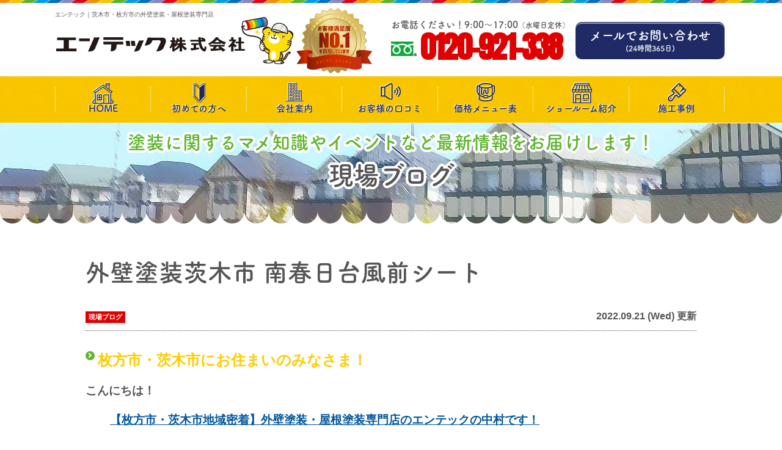

--- FILE ---
content_type: text/html; charset=UTF-8
request_url: https://entech-osaka.com/blog/31701/
body_size: 12139
content:
<!DOCTYPE html><html><head><meta charset="UTF-8"><meta http-equiv="X-UA-Compatible" content="IE=edge" /><meta name="viewport" content="width=device-width" /><title>外壁塗装茨木市 南春日台風前シート｜現場ブログ｜茨木市・枚方市の外壁塗装・屋根塗装は口コミNo.1の塗装専門店エンテックへ</title><meta name="description" content="現場ブログ「外壁塗装茨木市 南春日台風前シート」です。茨木市・枚方市の外壁塗装・屋根塗装は茨木の塗装店口コミ評価No.1のエンテックにお任せください。職人直営の塗装専門店だから中間マージン0でお得に高品質な塗装工事をご提供いたします。塗装専門ショールーム完備。相談・診断・お見積もりは全て無料。" /><meta name="keywords" content="現場ブログ,茨木市,枚方市,外壁塗装,屋根塗装,雨漏り,住宅,エンテック" /><meta name="author" content="エンテック"><meta name='robots' content='max-image-preview:large' /><link rel="stylesheet" id="ao_optimized_gfonts" href="https://fonts.googleapis.com/css?family=Anton&amp;display=swap"><link rel='dns-prefetch' href='//cdnjs.cloudflare.com' /><link href='https://fonts.gstatic.com' crossorigin='anonymous' rel='preconnect' /><link rel='stylesheet' id='wp-block-library-css' href='https://entech-osaka.com/cms/wp-includes/css/dist/block-library/style.min.css?ver=8002d273d56ddb066ab5b92a6471d36e' type='text/css' media='all' /><style id='classic-theme-styles-inline-css' type='text/css'>/*! This file is auto-generated */
.wp-block-button__link{color:#fff;background-color:#32373c;border-radius:9999px;box-shadow:none;text-decoration:none;padding:calc(.667em + 2px) calc(1.333em + 2px);font-size:1.125em}.wp-block-file__button{background:#32373c;color:#fff;text-decoration:none}</style><style id='global-styles-inline-css' type='text/css'>body{--wp--preset--color--black: #000000;--wp--preset--color--cyan-bluish-gray: #abb8c3;--wp--preset--color--white: #ffffff;--wp--preset--color--pale-pink: #f78da7;--wp--preset--color--vivid-red: #cf2e2e;--wp--preset--color--luminous-vivid-orange: #ff6900;--wp--preset--color--luminous-vivid-amber: #fcb900;--wp--preset--color--light-green-cyan: #7bdcb5;--wp--preset--color--vivid-green-cyan: #00d084;--wp--preset--color--pale-cyan-blue: #8ed1fc;--wp--preset--color--vivid-cyan-blue: #0693e3;--wp--preset--color--vivid-purple: #9b51e0;--wp--preset--gradient--vivid-cyan-blue-to-vivid-purple: linear-gradient(135deg,rgba(6,147,227,1) 0%,rgb(155,81,224) 100%);--wp--preset--gradient--light-green-cyan-to-vivid-green-cyan: linear-gradient(135deg,rgb(122,220,180) 0%,rgb(0,208,130) 100%);--wp--preset--gradient--luminous-vivid-amber-to-luminous-vivid-orange: linear-gradient(135deg,rgba(252,185,0,1) 0%,rgba(255,105,0,1) 100%);--wp--preset--gradient--luminous-vivid-orange-to-vivid-red: linear-gradient(135deg,rgba(255,105,0,1) 0%,rgb(207,46,46) 100%);--wp--preset--gradient--very-light-gray-to-cyan-bluish-gray: linear-gradient(135deg,rgb(238,238,238) 0%,rgb(169,184,195) 100%);--wp--preset--gradient--cool-to-warm-spectrum: linear-gradient(135deg,rgb(74,234,220) 0%,rgb(151,120,209) 20%,rgb(207,42,186) 40%,rgb(238,44,130) 60%,rgb(251,105,98) 80%,rgb(254,248,76) 100%);--wp--preset--gradient--blush-light-purple: linear-gradient(135deg,rgb(255,206,236) 0%,rgb(152,150,240) 100%);--wp--preset--gradient--blush-bordeaux: linear-gradient(135deg,rgb(254,205,165) 0%,rgb(254,45,45) 50%,rgb(107,0,62) 100%);--wp--preset--gradient--luminous-dusk: linear-gradient(135deg,rgb(255,203,112) 0%,rgb(199,81,192) 50%,rgb(65,88,208) 100%);--wp--preset--gradient--pale-ocean: linear-gradient(135deg,rgb(255,245,203) 0%,rgb(182,227,212) 50%,rgb(51,167,181) 100%);--wp--preset--gradient--electric-grass: linear-gradient(135deg,rgb(202,248,128) 0%,rgb(113,206,126) 100%);--wp--preset--gradient--midnight: linear-gradient(135deg,rgb(2,3,129) 0%,rgb(40,116,252) 100%);--wp--preset--font-size--small: 13px;--wp--preset--font-size--medium: 20px;--wp--preset--font-size--large: 36px;--wp--preset--font-size--x-large: 42px;--wp--preset--spacing--20: 0.44rem;--wp--preset--spacing--30: 0.67rem;--wp--preset--spacing--40: 1rem;--wp--preset--spacing--50: 1.5rem;--wp--preset--spacing--60: 2.25rem;--wp--preset--spacing--70: 3.38rem;--wp--preset--spacing--80: 5.06rem;--wp--preset--shadow--natural: 6px 6px 9px rgba(0, 0, 0, 0.2);--wp--preset--shadow--deep: 12px 12px 50px rgba(0, 0, 0, 0.4);--wp--preset--shadow--sharp: 6px 6px 0px rgba(0, 0, 0, 0.2);--wp--preset--shadow--outlined: 6px 6px 0px -3px rgba(255, 255, 255, 1), 6px 6px rgba(0, 0, 0, 1);--wp--preset--shadow--crisp: 6px 6px 0px rgba(0, 0, 0, 1);}:where(.is-layout-flex){gap: 0.5em;}:where(.is-layout-grid){gap: 0.5em;}body .is-layout-flex{display: flex;}body .is-layout-flex{flex-wrap: wrap;align-items: center;}body .is-layout-flex > *{margin: 0;}body .is-layout-grid{display: grid;}body .is-layout-grid > *{margin: 0;}:where(.wp-block-columns.is-layout-flex){gap: 2em;}:where(.wp-block-columns.is-layout-grid){gap: 2em;}:where(.wp-block-post-template.is-layout-flex){gap: 1.25em;}:where(.wp-block-post-template.is-layout-grid){gap: 1.25em;}.has-black-color{color: var(--wp--preset--color--black) !important;}.has-cyan-bluish-gray-color{color: var(--wp--preset--color--cyan-bluish-gray) !important;}.has-white-color{color: var(--wp--preset--color--white) !important;}.has-pale-pink-color{color: var(--wp--preset--color--pale-pink) !important;}.has-vivid-red-color{color: var(--wp--preset--color--vivid-red) !important;}.has-luminous-vivid-orange-color{color: var(--wp--preset--color--luminous-vivid-orange) !important;}.has-luminous-vivid-amber-color{color: var(--wp--preset--color--luminous-vivid-amber) !important;}.has-light-green-cyan-color{color: var(--wp--preset--color--light-green-cyan) !important;}.has-vivid-green-cyan-color{color: var(--wp--preset--color--vivid-green-cyan) !important;}.has-pale-cyan-blue-color{color: var(--wp--preset--color--pale-cyan-blue) !important;}.has-vivid-cyan-blue-color{color: var(--wp--preset--color--vivid-cyan-blue) !important;}.has-vivid-purple-color{color: var(--wp--preset--color--vivid-purple) !important;}.has-black-background-color{background-color: var(--wp--preset--color--black) !important;}.has-cyan-bluish-gray-background-color{background-color: var(--wp--preset--color--cyan-bluish-gray) !important;}.has-white-background-color{background-color: var(--wp--preset--color--white) !important;}.has-pale-pink-background-color{background-color: var(--wp--preset--color--pale-pink) !important;}.has-vivid-red-background-color{background-color: var(--wp--preset--color--vivid-red) !important;}.has-luminous-vivid-orange-background-color{background-color: var(--wp--preset--color--luminous-vivid-orange) !important;}.has-luminous-vivid-amber-background-color{background-color: var(--wp--preset--color--luminous-vivid-amber) !important;}.has-light-green-cyan-background-color{background-color: var(--wp--preset--color--light-green-cyan) !important;}.has-vivid-green-cyan-background-color{background-color: var(--wp--preset--color--vivid-green-cyan) !important;}.has-pale-cyan-blue-background-color{background-color: var(--wp--preset--color--pale-cyan-blue) !important;}.has-vivid-cyan-blue-background-color{background-color: var(--wp--preset--color--vivid-cyan-blue) !important;}.has-vivid-purple-background-color{background-color: var(--wp--preset--color--vivid-purple) !important;}.has-black-border-color{border-color: var(--wp--preset--color--black) !important;}.has-cyan-bluish-gray-border-color{border-color: var(--wp--preset--color--cyan-bluish-gray) !important;}.has-white-border-color{border-color: var(--wp--preset--color--white) !important;}.has-pale-pink-border-color{border-color: var(--wp--preset--color--pale-pink) !important;}.has-vivid-red-border-color{border-color: var(--wp--preset--color--vivid-red) !important;}.has-luminous-vivid-orange-border-color{border-color: var(--wp--preset--color--luminous-vivid-orange) !important;}.has-luminous-vivid-amber-border-color{border-color: var(--wp--preset--color--luminous-vivid-amber) !important;}.has-light-green-cyan-border-color{border-color: var(--wp--preset--color--light-green-cyan) !important;}.has-vivid-green-cyan-border-color{border-color: var(--wp--preset--color--vivid-green-cyan) !important;}.has-pale-cyan-blue-border-color{border-color: var(--wp--preset--color--pale-cyan-blue) !important;}.has-vivid-cyan-blue-border-color{border-color: var(--wp--preset--color--vivid-cyan-blue) !important;}.has-vivid-purple-border-color{border-color: var(--wp--preset--color--vivid-purple) !important;}.has-vivid-cyan-blue-to-vivid-purple-gradient-background{background: var(--wp--preset--gradient--vivid-cyan-blue-to-vivid-purple) !important;}.has-light-green-cyan-to-vivid-green-cyan-gradient-background{background: var(--wp--preset--gradient--light-green-cyan-to-vivid-green-cyan) !important;}.has-luminous-vivid-amber-to-luminous-vivid-orange-gradient-background{background: var(--wp--preset--gradient--luminous-vivid-amber-to-luminous-vivid-orange) !important;}.has-luminous-vivid-orange-to-vivid-red-gradient-background{background: var(--wp--preset--gradient--luminous-vivid-orange-to-vivid-red) !important;}.has-very-light-gray-to-cyan-bluish-gray-gradient-background{background: var(--wp--preset--gradient--very-light-gray-to-cyan-bluish-gray) !important;}.has-cool-to-warm-spectrum-gradient-background{background: var(--wp--preset--gradient--cool-to-warm-spectrum) !important;}.has-blush-light-purple-gradient-background{background: var(--wp--preset--gradient--blush-light-purple) !important;}.has-blush-bordeaux-gradient-background{background: var(--wp--preset--gradient--blush-bordeaux) !important;}.has-luminous-dusk-gradient-background{background: var(--wp--preset--gradient--luminous-dusk) !important;}.has-pale-ocean-gradient-background{background: var(--wp--preset--gradient--pale-ocean) !important;}.has-electric-grass-gradient-background{background: var(--wp--preset--gradient--electric-grass) !important;}.has-midnight-gradient-background{background: var(--wp--preset--gradient--midnight) !important;}.has-small-font-size{font-size: var(--wp--preset--font-size--small) !important;}.has-medium-font-size{font-size: var(--wp--preset--font-size--medium) !important;}.has-large-font-size{font-size: var(--wp--preset--font-size--large) !important;}.has-x-large-font-size{font-size: var(--wp--preset--font-size--x-large) !important;}
.wp-block-navigation a:where(:not(.wp-element-button)){color: inherit;}
:where(.wp-block-post-template.is-layout-flex){gap: 1.25em;}:where(.wp-block-post-template.is-layout-grid){gap: 1.25em;}
:where(.wp-block-columns.is-layout-flex){gap: 2em;}:where(.wp-block-columns.is-layout-grid){gap: 2em;}
.wp-block-pullquote{font-size: 1.5em;line-height: 1.6;}</style><link rel='stylesheet' id='contact-form-7-css' href='https://entech-osaka.com/cms/wp-content/cache/autoptimize/css/autoptimize_single_3fd2afa98866679439097f4ab102fe0a.css?ver=5.9.5' type='text/css' media='all' /><link rel='stylesheet' id='enq_my_css-css' href='https://entech-osaka.com/cms/wp-content/cache/autoptimize/css/autoptimize_single_65a8cc43f878b58bb47bab64555df786.css?ver=8002d273d56ddb066ab5b92a6471d36e' type='text/css' media='all' /><link rel='stylesheet' id='responsive-lightbox-fancybox-css' href='https://entech-osaka.com/cms/wp-content/plugins/responsive-lightbox/assets/fancybox/jquery.fancybox.min.css?ver=2.4.7' type='text/css' media='all' /><link rel='stylesheet' id='wp-pagenavi-css' href='https://entech-osaka.com/cms/wp-content/cache/autoptimize/css/autoptimize_single_73d29ecb3ae4eb2b78712fab3a46d32d.css?ver=2.70' type='text/css' media='all' /><link rel='stylesheet' id='jquery-ui-smoothness-css' href='https://entech-osaka.com/cms/wp-content/plugins/contact-form-7/includes/js/jquery-ui/themes/smoothness/jquery-ui.min.css?ver=1.12.1' type='text/css' media='screen' /> <script defer type="text/javascript" src="//cdnjs.cloudflare.com/ajax/libs/jquery/3.6.0/jquery.min.js?ver=3.6.0" id="jquery-js"></script> <script defer id="ajax-script-js-extra" src="[data-uri]"></script> <script defer type="text/javascript" src="https://entech-osaka.com/cms/wp-content/cache/autoptimize/js/autoptimize_single_b1fab387a63cfa3a6397a7f4c6942abb.js" id="ajax-script-js"></script> <script defer type="text/javascript" src="https://entech-osaka.com/cms/wp-content/plugins/responsive-lightbox/assets/fancybox/jquery.fancybox.min.js?ver=2.4.7" id="responsive-lightbox-fancybox-js"></script> <script defer type="text/javascript" src="https://entech-osaka.com/cms/wp-includes/js/underscore.min.js?ver=1.13.4" id="underscore-js"></script> <script defer type="text/javascript" src="https://entech-osaka.com/cms/wp-content/plugins/responsive-lightbox/assets/infinitescroll/infinite-scroll.pkgd.min.js?ver=8002d273d56ddb066ab5b92a6471d36e" id="responsive-lightbox-infinite-scroll-js"></script> <script defer id="responsive-lightbox-js-before" src="[data-uri]"></script> <script defer type="text/javascript" src="https://entech-osaka.com/cms/wp-content/cache/autoptimize/js/autoptimize_single_68f8af044f685b84c7d49ac2356acabf.js?ver=2.4.7" id="responsive-lightbox-js"></script> <link rel="https://api.w.org/" href="https://entech-osaka.com/wp-json/" /><link rel="canonical" href="https://entech-osaka.com/blog/31701/" /><link rel="alternate" type="application/json+oembed" href="https://entech-osaka.com/wp-json/oembed/1.0/embed?url=https%3A%2F%2Fentech-osaka.com%2Fblog%2F31701%2F" /><link rel="alternate" type="text/xml+oembed" href="https://entech-osaka.com/wp-json/oembed/1.0/embed?url=https%3A%2F%2Fentech-osaka.com%2Fblog%2F31701%2F&#038;format=xml" /><link rel="icon" href="https://entech-osaka.com/cms/wp-content/uploads/2021/09/cropped-contactL_img01-32x32.png" sizes="32x32" /><link rel="icon" href="https://entech-osaka.com/cms/wp-content/uploads/2021/09/cropped-contactL_img01-192x192.png" sizes="192x192" /><link rel="apple-touch-icon" href="https://entech-osaka.com/cms/wp-content/uploads/2021/09/cropped-contactL_img01-180x180.png" /><meta name="msapplication-TileImage" content="https://entech-osaka.com/cms/wp-content/uploads/2021/09/cropped-contactL_img01-270x270.png" /><meta name="format-detection" content="telephone=no" /> <!-- *** stylesheet *** --><link rel="stylesheet" media="all" href="https://entech-osaka.com/cms/wp-content/cache/autoptimize/css/autoptimize_single_ac2d763c97f85b8f73327005650d531d.css?1744693803" /><link href="https://use.fontawesome.com/releases/v5.10.2/css/all.css" rel="stylesheet"> <!-- *** javascript *** --> <script defer src="https://entech-osaka.com/cms/wp-content/themes/entech-osaka/js/jquery.dotdotdot.min.js"></script> <script defer src="https://entech-osaka.com/cms/wp-content/cache/autoptimize/js/autoptimize_single_1f9648f77f29f44ceee27a47f32c1d66.js"></script> <script defer src="https://entech-osaka.com/cms/wp-content/cache/autoptimize/js/autoptimize_single_d6162aa0f85e261e34c94f0767599bae.js"></script> <script defer src="https://entech-osaka.com/cms/wp-content/cache/autoptimize/js/autoptimize_single_e9d5c8d8581f57017bb0f1a8bd634f00.js"></script> <script defer src="https://entech-osaka.com/cms/wp-content/cache/autoptimize/js/autoptimize_single_4c36fcd91479ce93c1488fcbe65d4e7f.js"></script> <script defer src="https://entech-osaka.com/cms/wp-content/cache/autoptimize/js/autoptimize_single_1351b8c02872131ede9a0933c6cbc65b.js"></script>  <!-- *** googleanalytics *** --> <!-- Google Tag Manager --> <script defer src="[data-uri]"></script> <!-- End Google Tag Manager --> <!-- *** //googleanalytics *** --> <script defer src="[data-uri]"></script> <script defer src="[data-uri]"></script> </head><body data-rsssl=1 id="blog" > <!-- Google Tag Manager (noscript) --> <noscript><iframe src="https://www.googletagmanager.com/ns.html?id=GTM-NL3874W" height="0" width="0" style="display:none;visibility:hidden"></iframe></noscript> <!-- End Google Tag Manager (noscript) --> <svg display="none" version="1.1" xmlns="http://www.w3.org/2000/svg" xmlns:xlink="http://www.w3.org/1999/xlink"> <defs> <symbol id="home" viewBox="0 0 396.961 370"> <path d="M389.664,166.774l-60.063-60.063V37.325c0-12.543-10.164-22.711-22.73-22.711c-12.535,0-22.699,10.168-22.699,22.711v23.953
 l-44.723-44.723c-22.113-22.097-60.558-22.058-82.617,0.039L6.648,166.774c-8.863,8.883-8.863,23.257,0,32.125
 c8.872,8.883,23.274,8.883,32.137,0l150.168-150.18c4.895-4.867,13.516-4.867,18.383-0.015l150.191,150.194
 c4.457,4.441,10.262,6.652,16.066,6.652c5.816,0,11.633-2.211,16.074-6.652C398.535,190.031,398.535,175.657,389.664,166.774
 L389.664,166.774z M389.664,166.774"/> <rect fill="none" width="396.961" height="370"/> <path d="M206.047,91.833c-4.363-4.36-11.426-4.36-15.777,0L58.168,223.895c-2.086,2.082-3.266,4.93-3.266,7.898v96.324
 c0,22.602,18.325,40.926,40.926,40.926h65.402V267.754h73.84v101.289h65.406c22.602,0,40.926-18.324,40.926-40.926v-96.324
 c0-2.969-1.172-5.816-3.266-7.898L206.047,91.833z M206.047,91.833"/> </symbol> </defs> </svg><header id="header"><div class="spmenubtn spblock"> <a href="javascript:switchMenu();"> <span></span> <span></span> <span></span> <span>MENU</span> </a></div><p class="htxt"><strong>エンテック｜茨木市・枚方市の外壁塗装・屋根塗装専門店</strong></p><div class="inner"><div class="hdrLogo"> <a href="https://entech-osaka.com/"><noscript><img src="https://entech-osaka.com/cms/wp-content/uploads/2022/06/hdr_logo-4.png" alt="エンテック｜茨木市・枚方市の外壁塗装・屋根塗装専門店" /></noscript><img class="lazyload" src='data:image/svg+xml,%3Csvg%20xmlns=%22http://www.w3.org/2000/svg%22%20viewBox=%220%200%20210%20140%22%3E%3C/svg%3E' data-src="https://entech-osaka.com/cms/wp-content/uploads/2022/06/hdr_logo-4.png" alt="エンテック｜茨木市・枚方市の外壁塗装・屋根塗装専門店" /></a> <noscript><img src="https://entech-osaka.com/cms/wp-content/uploads/2021/09/hdr_medal-1.png" alt="エンテック" class="logo02" /></noscript><img src='data:image/svg+xml,%3Csvg%20xmlns=%22http://www.w3.org/2000/svg%22%20viewBox=%220%200%20210%20140%22%3E%3C/svg%3E' data-src="https://entech-osaka.com/cms/wp-content/uploads/2021/09/hdr_medal-1.png" alt="エンテック" class="lazyload logo02" /></div><div class="hdrContact clearfix"><div class="telBox"><p class="contactCatch tk-fot-tsukuardgothic-std">お電話ください！9:00～17:00<span>（水曜日定休）</span></p><p class="tel"><span class="tel-link">0120-921-338</span></p></div> <!-- /hrdBnr --><p class="btnC"><a href="https://entech-osaka.com/contact/">メールでお問い合わせ<br><span>(24時間365日)</a></p></div></div><nav><ul id="gNav" class="clearfix tk-fot-tsukuardgothic-std"><li class="gnav01"><a href="https://entech-osaka.com/">HOME</a></li><li class="gnav02"><a href="https://entech-osaka.com/first/">初めての方へ</a></li><li class="gnav03"><a href="https://entech-osaka.com/corporate/">会社案内</a></li><li class="gnav04"><a href="https://entech-osaka.com/voice/">お客様の口コミ</a></li><li class="gnav05"><a href="https://entech-osaka.com/menu/">価格メニュー表</a></li><li class="gnav06"><a href="https://entech-osaka.com/showroom/">ショールーム紹介</a></li><li class="gnav07"><a href="https://entech-osaka.com/works/">施工事例</a></li></ul></nav></header><div id="pageTitle" style="background: url(https://entech-osaka.com/cms/wp-content/uploads/2020/10/bg_menu.jpg)no-repeat center 201px;"><p class="cornerTitle"><small>塗装に関するマメ知識やイベントなど最新情報をお届けします！</small> <span>現場ブログ</span></p></div><div id="contents" ><section id="main"> <!-- /header.php ヘッダー --> <!-- single.php シングルページテンプレート --><div class="inner blogSingle"><article class="singleAticle"><h1>外壁塗装茨木市 南春日台風前シート</h1><div class="infoBox"> <span class="cat"><a href="https://entech-osaka.com/blog/blog_tax/sutaffuburogu/">現場ブログ</a></span> <span class="time">2022.09.21 (Wed) 更新</span></div><ul><li style="text-align: left;"><span style="color: #ffcc00;"><strong><span style="font-size: 18pt;">枚方市・茨木市にお住まいのみなさま！</span></strong></span></li></ul><p><span style="font-size: 14pt;"><strong>こんにちは！</strong></span></p><p style="padding-left: 40px;"><span style="font-size: 14pt;"><strong><a href="https://entech-osaka.com/">【枚方市・茨木市地域密着】外壁塗装・屋根塗装専門店のエンテックの中村です！</a></strong></span></p><p><span style="font-size: 14pt;"><strong>枚方市・茨木市の外壁塗装・屋根塗装に関して有益な情報を発信しております！</strong></span></p><p>台風が弱まってよかったです</p><p>台風が来るのでシートを風を受けないようにたたみました</p><p>これで安心です</p><p>&nbsp;</p><p>&nbsp;</p><p><img fetchpriority="high" decoding="async" src="https://entech-osaka.com/cms/wp-content/uploads/2022/09/AA0FDF9B-E72B-4F05-B5EE-4931A9EA363D-1024x768.jpeg" alt="" width="1024" height="768" class="alignnone size-large wp-image-31702" srcset="https://entech-osaka.com/cms/wp-content/uploads/2022/09/AA0FDF9B-E72B-4F05-B5EE-4931A9EA363D-1024x768.jpeg 1024w, https://entech-osaka.com/cms/wp-content/uploads/2022/09/AA0FDF9B-E72B-4F05-B5EE-4931A9EA363D-300x225.jpeg 300w, https://entech-osaka.com/cms/wp-content/uploads/2022/09/AA0FDF9B-E72B-4F05-B5EE-4931A9EA363D-768x576.jpeg 768w, https://entech-osaka.com/cms/wp-content/uploads/2022/09/AA0FDF9B-E72B-4F05-B5EE-4931A9EA363D-720x540.jpeg 720w, https://entech-osaka.com/cms/wp-content/uploads/2022/09/AA0FDF9B-E72B-4F05-B5EE-4931A9EA363D-1000x750.jpeg 1000w, https://entech-osaka.com/cms/wp-content/uploads/2022/09/AA0FDF9B-E72B-4F05-B5EE-4931A9EA363D.jpeg 1478w" sizes="(max-width: 1024px) 100vw, 1024px" /></p><p>&nbsp;</p><p>&nbsp;</p><p>&nbsp;</p><p><span style="color: #ff0000;"><strong><span style="font-size: 24pt;">お問い合わせはこちら↓↓↓</span></strong></span></p><p><span style="font-size: 14pt;"><strong><span style="color: #ff9900;">枚方市・茨木市の外壁塗装＆屋根</span></strong></span><span style="font-size: 14pt;"><strong><span style="color: #ff9900;">着のエンテックにお任せください！</span></strong></span></p><h6><span style="color: #ff0000;"><a href="https://entech-osaka.com/works/" style="color: #ff0000;">枚方市・茨木市の施工事例はこちら</a></span></h6><p><span style="font-family: arial, helvetica, sans-serif;">エンテックの塗装専門HPを2022年4月にリニューアルしました！これまでに手掛けた枚方市・茨木市の施工事例を随時公開中！</span></p><h6><span style="color: #ff0000;"><a href="https://entech-osaka.com/menu/" style="color: #ff0000;">お得な塗装メニューはこちら</a></span></h6><p><span style="font-family: arial, helvetica, sans-serif;">外壁塗装・屋根塗装の適正相場、どんな塗料があるのかについて知りたい方はこちら！</span></p><h6><span style="color: #ff0000;"><a href="https://entech-osaka.com/staff/" style="color: #ff0000;">エンテックの職人・スタッフ紹介はこちら</a></span></h6><p><span style="font-family: arial, helvetica, sans-serif;">1級塗装技能士、外装診断士などの資格者が多数在籍！エンテックでは適正価格で高品質の塗装工事をご提供致します！</span></p><h6><span style="color: #ff0000;"><a href="https://entech-osaka.com/contact/" style="color: #ff0000;">無料見積り・無料診断の依頼はこちら</a></span></h6></article><section class="related"><h2>関連記事</h2><ul class="relatedList"><li class="relatedItem"> <a href="https://entech-osaka.com/blog/42263/" class="relatedLink"><div class="relatedPic"> <noscript><img src="https://entech-osaka.com/cms/wp-content/uploads/2025/12/Screenshot_20251228_214826_Gallery.jpg" alt="" ></noscript><img class="lazyload" src='data:image/svg+xml,%3Csvg%20xmlns=%22http://www.w3.org/2000/svg%22%20viewBox=%220%200%20210%20140%22%3E%3C/svg%3E' data-src="https://entech-osaka.com/cms/wp-content/uploads/2025/12/Screenshot_20251228_214826_Gallery.jpg" alt="" ><p class="more">続きはこちら</p></div><div class="relatedDate">2025.12.27 (Sat)</div><div class="relatedTitle">茨木市の現場より、外壁にコケが生えるのはなぜ?</div> </a></li><li class="relatedItem"> <a href="https://entech-osaka.com/blog/42246/" class="relatedLink"><div class="relatedPic"> <noscript><img src="https://entech-osaka.com/cms/wp-content/uploads/2025/12/IMG_4748-1024x576.jpeg" alt="" ></noscript><img class="lazyload" src='data:image/svg+xml,%3Csvg%20xmlns=%22http://www.w3.org/2000/svg%22%20viewBox=%220%200%20210%20140%22%3E%3C/svg%3E' data-src="https://entech-osaka.com/cms/wp-content/uploads/2025/12/IMG_4748-1024x576.jpeg" alt="" ><p class="more">続きはこちら</p></div><div class="relatedDate">2025.12.21 (Sun)</div><div class="relatedTitle">雨戸の吹き付け塗装です（枚方市の現場から）</div> </a></li><li class="relatedItem"> <a href="https://entech-osaka.com/blog/42210/" class="relatedLink"><div class="relatedPic"> <noscript><img src="https://entech-osaka.com/cms/wp-content/uploads/2025/12/1765673051522-1024x768.jpg" alt="" ></noscript><img class="lazyload" src='data:image/svg+xml,%3Csvg%20xmlns=%22http://www.w3.org/2000/svg%22%20viewBox=%220%200%20210%20140%22%3E%3C/svg%3E' data-src="https://entech-osaka.com/cms/wp-content/uploads/2025/12/1765673051522-1024x768.jpg" alt="" ><p class="more">続きはこちら</p></div><div class="relatedDate">2025.12.13 (Sat)</div><div class="relatedTitle">ルーフの防水 トップコートの塗り替え</div> </a></li></ul></section><div class="pagenavi"><ul class="naviUl clearfix"><li class="next"><a href="https://entech-osaka.com/blog/31703/" rel="next">次の記事</a></li><li class="list"><a href="https://entech-osaka.com/blog/">一覧</a></li><li class="prev"><a href="https://entech-osaka.com/blog/31699/" rel="prev">前の記事</a></li></ul></div></div><section class="bg01"> <!-- comBnrL.php --><div class="inner bnrArea"> <!-- comContactS.php --><div class="estimatesBox"> <a href="https://entech-osaka.com/contact/"><h3><span>お電話の方<br>はこちら</span>まずはお気軽に<br>電話でご相談下さい!!</h3><div class="inBox"> <noscript><img src="https://entech-osaka.com/cms/wp-content/themes/entech-osaka/img/common/img_contact_w.png" alt="オペレーター" class="imgLayer"></noscript><img src='data:image/svg+xml,%3Csvg%20xmlns=%22http://www.w3.org/2000/svg%22%20viewBox=%220%200%20210%20140%22%3E%3C/svg%3E' data-src="https://entech-osaka.com/cms/wp-content/themes/entech-osaka/img/common/img_contact_w.png" alt="オペレーター" class="lazyload imgLayer"><p class="spLady"><span>相談</span><span>見積り</span><span>診断</span>は<strong>無料</strong>!</p><div class="telBox"><h5>塗装に関するご相談はお気軽にご来店・お電話・メール下さい</h5><div class="number"><p class="tel"><span class="tel-link">0120-921-338</span>受付時間 9:00～17:00（水曜日定休）</p></div></div></div> </a></div> <!-- /comContactS.php --> <!-- comConsultS.php --><div class="consultationBox"><h3><span>WEBの方<br>はこちら</span>外壁・屋根塗装の<br>プロに相談しよう!!</h3><div class="inBox heightLine-group02"> <a href="https://entech-osaka.com/showroom/#form"> <noscript><img src="https://entech-osaka.com/cms/wp-content/themes/entech-osaka/img/common/ico_quo.png" alt="QUOカード" class="imgLayer"></noscript><img src='data:image/svg+xml,%3Csvg%20xmlns=%22http://www.w3.org/2000/svg%22%20viewBox=%220%200%20210%20140%22%3E%3C/svg%3E' data-src="https://entech-osaka.com/cms/wp-content/themes/entech-osaka/img/common/ico_quo.png" alt="QUOカード" class="lazyload imgLayer"><p class="consultationImg"> <noscript><img src="https://entech-osaka.com/cms/wp-content/themes/entech-osaka/img/common/quo500.png" alt="今なら！QUOカード500円進呈" class="consulImg"></noscript><img src='data:image/svg+xml,%3Csvg%20xmlns=%22http://www.w3.org/2000/svg%22%20viewBox=%220%200%20210%20140%22%3E%3C/svg%3E' data-src="https://entech-osaka.com/cms/wp-content/themes/entech-osaka/img/common/quo500.png" alt="今なら！QUOカード500円進呈" class="lazyload consulImg"> <noscript><img src="https://entech-osaka.com/cms/wp-content/themes/entech-osaka/img/common/consultationbox02.png" alt="WEB来店予約+ご来店でQUOカード500円分プレゼント！"></noscript><img class="lazyload" src='data:image/svg+xml,%3Csvg%20xmlns=%22http://www.w3.org/2000/svg%22%20viewBox=%220%200%20210%20140%22%3E%3C/svg%3E' data-src="https://entech-osaka.com/cms/wp-content/themes/entech-osaka/img/common/consultationbox02.png" alt="WEB来店予約+ご来店でQUOカード500円分プレゼント！"></p> </a></div></div> <!-- /comConsultS.php --></div> <!-- /comBnrL.php --></section> <!-- /archive.php アーカイブページテンプレート --> <!-- footer.php フッター --></section> <!--/#main--></div> <!--/#contents--><footer><div class="inner footerCom"><div class="floatL"> <a href="https://entech-osaka.com/" class="ftrLogo"> <noscript><img src="https://entech-osaka.com/cms/wp-content/uploads/2022/06/hdr_logo-4.png" width="390" height="77" alt="エンテック｜茨木市・枚方市の外壁塗装・屋根塗装専門店" /></noscript><img class="lazyload" src='data:image/svg+xml,%3Csvg%20xmlns=%22http://www.w3.org/2000/svg%22%20viewBox=%220%200%20390%2077%22%3E%3C/svg%3E' data-src="https://entech-osaka.com/cms/wp-content/uploads/2022/06/hdr_logo-4.png" width="390" height="77" alt="エンテック｜茨木市・枚方市の外壁塗装・屋根塗装専門店" /> </a><h5> 茨木市・枚方市の外壁塗装・屋根塗装専門店エンテック</h5><p> <strong>[エンテック茨木ショールーム]</strong><br> 〒567-0836 大阪府茨木市目垣1-23-12<br> フリーダイヤル：<span class="tel-link">0120-921-338</span><br></p><p> <strong>[エンテック枚方ショールーム]</strong><br> 〒573-0026 大阪府枚方市朝日丘町2-28 1F<br> フリーダイヤル：<span class="tel-link">0120-921-338</span><br></p><p> <strong>[エンテック枚方市本店事務所]</strong><br> 〒573-0007 枚方市堂山1-44-9-103<br></p></div><nav><ul class="ftrNav"><li><ul><li><a href="https://entech-osaka.com/">トップページ</a></li><li><a href="https://entech-osaka.com/first/">初めての方へ</a></li><li><a href="https://entech-osaka.com/reason/">選ばれる理由</a></li><li><a href="https://entech-osaka.com/showroom/">塗装ショールーム</a></li><li><a href="https://entech-osaka.com/corporate/">会社概要</a></li><li><a href="https://entech-osaka.com/staff/">スタッフ紹介</a></li></ul></li><li><ul><li><a href="https://entech-osaka.com/works/">施工事例</a></li><li><a href="https://entech-osaka.com/voice/">お客様の声</a></li><li><a href="https://entech-osaka.com/blog/">現場ブログ</a></li><li><a href="https://entech-osaka.com/faq/">よくあるご質問</a></li><li><a href="https://entech-osaka.com/contact/">お問い合わせ</a></li></ul></li><li><ul><li><a href="https://entech-osaka.com/menu/">塗装メニュー・価格</a></li><li><a href="https://entech-osaka.com/rainleaking/">雨漏り診断</a></li><li><a href="https://entech-osaka.com/diagnosis/">屋根・外壁診断</a></li><li><a href="https://entech-osaka.com/colorsimulation/">カラーシミュレーション</a></li></ul></li></ul></nav><div class="ftrBnr"><ul class="ftrBnrList"><li> <a href="https://www.trust-nagano.co.jp/" target="_blank"> <noscript><img src="https://entech-osaka.com/cms/wp-content/themes/entech-osaka/img/common/logo_trust.png" alt="長野の外壁・屋根塗装専門店トラスト"></noscript><img class="lazyload" src='data:image/svg+xml,%3Csvg%20xmlns=%22http://www.w3.org/2000/svg%22%20viewBox=%220%200%20210%20140%22%3E%3C/svg%3E' data-src="https://entech-osaka.com/cms/wp-content/themes/entech-osaka/img/common/logo_trust.png" alt="長野の外壁・屋根塗装専門店トラスト"> </a></li><li> <a href="https://shinso-paint.com/" target="_blank"> <noscript><img src="https://entech-osaka.com/cms/wp-content/themes/entech-osaka/img/common/logo_shinso.png" alt="新潟市外壁塗装・屋根雨漏り専門店│口コミNo.1の長持ち塗装の新創へ"></noscript><img class="lazyload" src='data:image/svg+xml,%3Csvg%20xmlns=%22http://www.w3.org/2000/svg%22%20viewBox=%220%200%20210%20140%22%3E%3C/svg%3E' data-src="https://entech-osaka.com/cms/wp-content/themes/entech-osaka/img/common/logo_shinso.png" alt="新潟市外壁塗装・屋根雨漏り専門店│口コミNo.1の長持ち塗装の新創へ"> </a></li><li> <a href="https://sgs-c.com/" target="_blank"> <noscript><img src="https://entech-osaka.com/cms/wp-content/themes/entech-osaka/img/common/bnr_sgs.png" alt="静岡地域密着の外壁塗装専門店｜静岡外壁塗装相談センター"></noscript><img class="lazyload" src='data:image/svg+xml,%3Csvg%20xmlns=%22http://www.w3.org/2000/svg%22%20viewBox=%220%200%20210%20140%22%3E%3C/svg%3E' data-src="https://entech-osaka.com/cms/wp-content/themes/entech-osaka/img/common/bnr_sgs.png" alt="静岡地域密着の外壁塗装専門店｜静岡外壁塗装相談センター"> </a></li></ul></div> <!-- /ftrBnr --><p class="copyRight">Copyright &copy; 2026 エンテック株式会社. All Rights Reserved.</p></div></footer> <!-- wp_footer() --> <noscript><style>.lazyload{display:none;}</style></noscript><script data-noptimize="1">window.lazySizesConfig=window.lazySizesConfig||{};window.lazySizesConfig.loadMode=1;</script><script defer data-noptimize="1" src='https://entech-osaka.com/cms/wp-content/plugins/autoptimize/classes/external/js/lazysizes.min.js?ao_version=3.1.12'></script><link rel='stylesheet' id='toc-screen-css' href='https://entech-osaka.com/cms/wp-content/plugins/table-of-contents-plus/screen.min.css?ver=2309' type='text/css' media='all' /> <script defer type="text/javascript" src="https://entech-osaka.com/cms/wp-content/cache/autoptimize/js/autoptimize_single_efc27e253fae1b7b891fb5a40e687768.js?ver=5.9.5" id="swv-js"></script> <script defer id="contact-form-7-js-extra" src="[data-uri]"></script> <script defer type="text/javascript" src="https://entech-osaka.com/cms/wp-content/cache/autoptimize/js/autoptimize_single_917602d642f84a211838f0c1757c4dc1.js?ver=5.9.5" id="contact-form-7-js"></script> <script defer type="text/javascript" src="https://entech-osaka.com/cms/wp-includes/js/jquery/ui/core.min.js?ver=1.13.2" id="jquery-ui-core-js"></script> <script defer type="text/javascript" src="https://entech-osaka.com/cms/wp-includes/js/jquery/ui/datepicker.min.js?ver=1.13.2" id="jquery-ui-datepicker-js"></script> <script defer id="jquery-ui-datepicker-js-after" src="[data-uri]"></script> <script defer type="text/javascript" src="https://entech-osaka.com/cms/wp-content/cache/autoptimize/js/autoptimize_single_cb2abb3dd64fb76ec45da76719f37ad1.js?ver=5.9.5" id="contact-form-7-html5-fallback-js"></script> <script defer id="toc-front-js-extra" src="[data-uri]"></script> <script defer type="text/javascript" src="https://entech-osaka.com/cms/wp-content/plugins/table-of-contents-plus/front.min.js?ver=2309" id="toc-front-js"></script> <!-- /wp_footer() --></body></html>